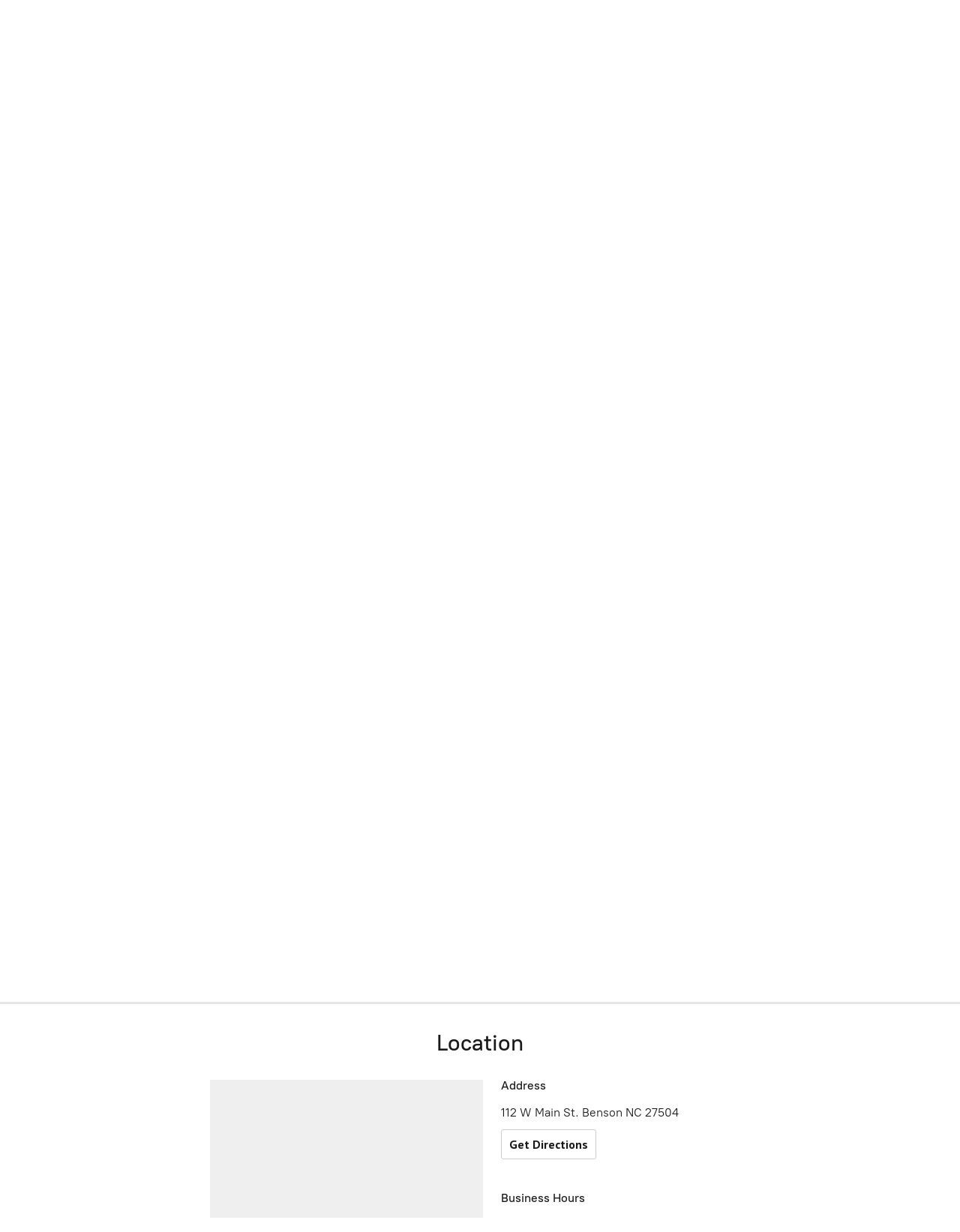

--- FILE ---
content_type: application/javascript;charset=utf-8
request_url: https://app.ecwid.com/categories.js?ownerid=86591643&jsonp=menu.fill
body_size: 559
content:
menu.fill([{"id":148731477,"name":"WATCHES","nameForUrl":"WATCHES","link":"#!/WATCHES/c/148731477","slug":"watches","dataLevel":1,"sub":[{"id":148853514,"name":"Luxury Watches","nameForUrl":"Luxury Watches","link":"#!/Luxury-Watches/c/148853514","slug":"luxury-watches","dataLevel":2,"sub":null},{"id":148863261,"name":"Accessories","nameForUrl":"Accessories","link":"#!/Accessories/c/148863261","slug":"accessories","dataLevel":2,"sub":null},{"id":162940792,"name":"Glock Precision","nameForUrl":"Glock Precision","link":"#!/Glock-Precision/c/162940792","slug":"glock-precision","dataLevel":2,"sub":null}]},{"id":148855252,"name":"JEWELRY","nameForUrl":"JEWELRY","link":"#!/JEWELRY/c/148855252","slug":"jewelry","dataLevel":1,"sub":[{"id":149232557,"name":"Necklace","nameForUrl":"Necklace","link":"#!/Necklace/c/149232557","slug":"necklace","dataLevel":2,"sub":null},{"id":149751006,"name":"Bracelets","nameForUrl":"Bracelets","link":"#!/Bracelets/c/149751006","slug":"bracelets","dataLevel":2,"sub":null},{"id":149753508,"name":"Rings","nameForUrl":"Rings","link":"#!/Rings/c/149753508","slug":"rings","dataLevel":2,"sub":null},{"id":148857517,"name":"Earrings","nameForUrl":"Earrings","link":"#!/Earrings/c/148857517","slug":"earrings","dataLevel":2,"sub":null},{"id":162943528,"name":"Lafonn","nameForUrl":"Lafonn","link":"#!/Lafonn/c/162943528","slug":"lafonn","dataLevel":2,"sub":null}]},{"id":153532794,"name":"LUXURY ACCESSORIES","nameForUrl":"LUXURY ACCESSORIES","link":"#!/LUXURY-ACCESSORIES/c/153532794","slug":"luxury-accessories","dataLevel":1,"sub":null},{"id":162014049,"name":"SERVICES","nameForUrl":"SERVICES","link":"#!/SERVICES/c/162014049","slug":"services","dataLevel":1,"sub":null}]);
